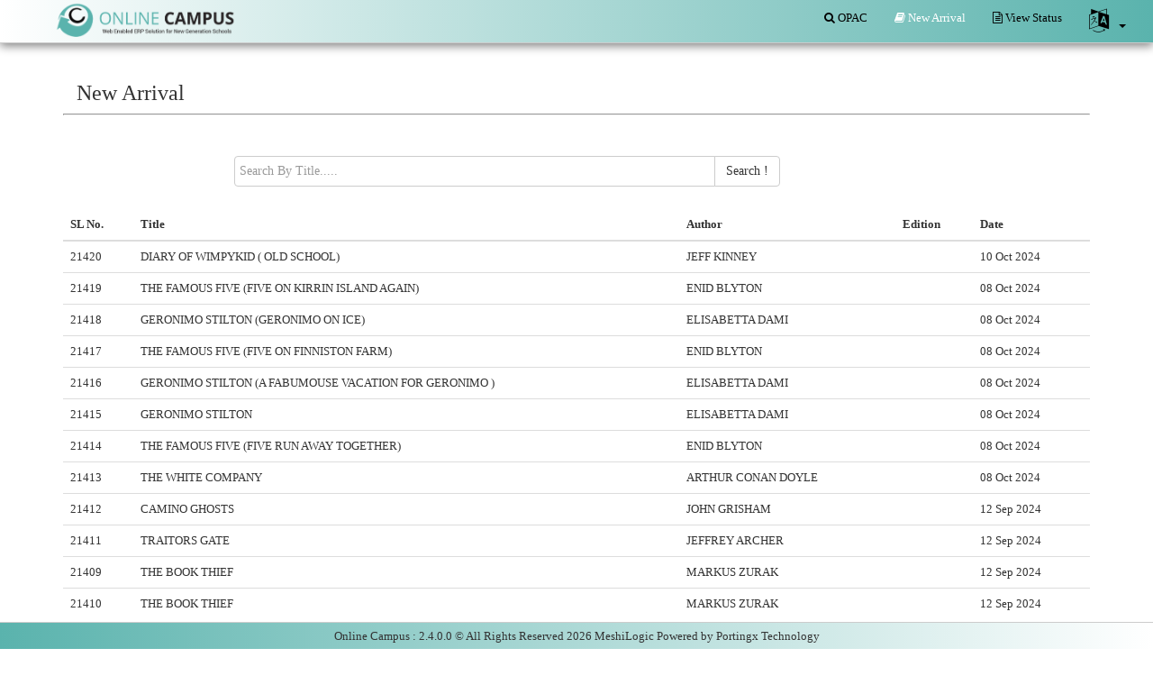

--- FILE ---
content_type: text/html; charset=utf-8
request_url: https://isalain.onlinecampus.portingx.com/Library/OPAC/NewArrivals?page=2
body_size: 3912
content:
<!DOCTYPE html>

<html>
<head>
    <meta name="viewport" content="width=device-width" />
    <title>NewArrivals</title>
    <script src="/Scripts/jquery.min.js"></script>
    <script src="/Scripts/bootstrap.min.js"></script>
    <script src="/Scripts/kendo/2017.1.223/jquery.min.js"></script>
    <script src="/Scripts/kendo/2017.1.223/jszip.min.js"></script>
    <script src="/Scripts/kendo/2017.1.223/kendo.all.min.js"></script>
    <script src="/Scripts/kendo/2017.1.223/kendo.aspnetmvc.min.js"></script>
    <script src="/Scripts/kendo.modernizr.custom.js"></script>
    <script src="/Scripts/kendo.culture.en-GB.min.js"></script>
    <link href="/Content/bootstrap.min.css" rel="stylesheet" />

    
        <script src="/Scripts/knockout-3.4.0.js"></script>



    <link href="/Content/fontawesome/font-awesome.min.css" rel="stylesheet" />
    <link href="/Content/kendo/2017.1.223/kendo.common.min.css" rel="stylesheet" type="text/css" />
    <link href="/Content/kendo/2017.1.223/kendo.mobile.all.min.css" rel="stylesheet" type="text/css" />
    <link href="/Content/kendo/2017.1.223/kendo.dataviz.min.css" rel="stylesheet" type="text/css" />
    <link href="/Content/kendo/2017.1.223/kendo.bootstrap.min.css" rel="stylesheet" type="text/css" />
    <link href="/Content/kendo/2017.1.223/kendo.dataviz.metro.min.css" rel="stylesheet" type="text/css" />
    <link href="/Content/kendo/2017.1.223/kendo.dataviz.office365.min.css" rel="stylesheet" type="text/css" />
    <script type="text/javascript">
    //set current to the "en-GB" culture script
    kendo.culture("en-GB");
    </script>

<link href="/Content/LtRStyles?v=6jIIUISO-cRH-bZ-zYi9KWJRgaRFBZhdRPDFAMqglaY1" rel="stylesheet"/>

    <style>
        header {
            z-index: 1000;
        }

        nav {
            background-color: #fafafa;
            border-bottom: 1px solid #ccc !important;
            /*background: linear-gradient(to right, #fff 0%,#5AB3AD 100%);*/
            box-shadow: 0px 3px 10px grey;
        }

            nav ul li {
                background-color: none;
            }

                nav ul li a {
                    color: #000;
                }

                    nav ul li a:hover, nav ul li a:focus {
                        color: #fff;
                        background-color: transparent !important;
                    }

                    nav ul li a:active {
                        color: #fff;
                        background-color: transparent !important;
                    }

        a.active {
            color: #fff;
            background-color: transparent !important;
        }

        footer {
            
            border-top: 1px solid #ccc;
            height: 30px;
            padding-top: 5px;
        }

        header img {
            margin-top: 2px;
            margin-bottom: 4px;
            margin-left: 10%;
            width: 45%;
        }

        @media screen and (max-width: 768px) {
            header img {
                margin-top: 2px;
                margin-left: 4px;
                width: 60%;
            }
        }

        @media screen and (max-width: 448px) {
            header img {
                margin-top: 2%;
                margin-left: 4px;
                width: 90%;
            }
        }

        .navbar-right {
            margin-right: 0px !important;
        }
    </style>
</head>
<body id="BMLayoutBody">
    <header>
        <nav class="navbar navbar-fixed-top col-md-12" id="BMNav">
            <div class="nav navbar-top-links navbar-left">
                <img id="logo" src=/Images/logo.png alt="Online Campus" />
            </div>
            <div class="nav navbar-top-links navbar-right pull-right">
                <div class="navbar-header">
                    <button type="button" class="navbar-toggle" data-toggle="collapse" data-target="#myNavbar">
                        <i class="fa fa-bars fa-2x" aria-hidden="true"></i>
                    </button>
                </div>
                <div class="collapse navbar-collapse" id="myNavbar">
                    <ul class="nav navbar-nav navbar-right" id="MainNav">
                        <li><a id="indexes" href="/Library/OPAC/index"><i class="fa fa-search" aria-hidden="true"></i> OPAC</a></li>
                        <li><a id="NewArrivals" href="/Library/OPAC/NewArrivals"><i class="fa fa-book" aria-hidden="true"></i> New Arrival</a></li>
                        <li><a id="ViewStatus" href="/Library/OPAC/ViewStatus"><i class="fa fa-file-text-o" aria-hidden="true"></i> View Status</a></li>
                        <li class="dropdown" id="MenuDPDown">
                            <a class="dropdown-toggle" data-toggle="dropdown" href="#"> <i class="fa fa-2x fa-language"></i> &nbsp; <span class="caret"></span></a>
                            <ul class="dropdown-menu" id="subul">
                                <li><a href="/Base/ChangeCulture?culture=en-GB">English</a></li>
                                <li><a href="/Base/ChangeCulture?culture=ar">العربية</a></li>
                                <li><a id="Login" href="/Login/Login"><i class="fa fa-sign-in" aria-hidden="true"></i> Login </a></li>
                            </ul>
                        </li>
                    </ul>
                </div>
            </div>
        </nav>
    </header>
    <div>
        
<style type="text/css">
    @media all and (max-width:768px) {

        .container {
            padding-top: 70px;
        }
    }

    @media all and (min-width:768px) {
        .container {
            padding-top: 70px;
            padding-bottom: 50px;
        }
    }

    .container h3 {
        font-weight: 200;
    }

    .pagination-container {
        margin-bottom: 20px;
    }

    .pagination > .active > a {
        background-color: #5ab3ad !important;
        border-color: #5ab3ad !important;
        color: #fff !important;
    }

    .pagination > li > a {
        color: #5ab3ad !important;
    }

    body{
        background: none;
    }
</style>
<div class="container">
    <h3 class="col-md-12">New Arrival</h3>
    <hr style="border-style: inset;border-width: 1px;" />
<form action="/Library/OPAC/NewArrivals" method="get">        <div class="input-group col-xs-12 col-sm-10 col-md-8 col-md-offset-2 col-sm-offset-1" id="formData" style="padding: 25px 0px;vertical-align:middle;">
            <input class="form-control" id="SearchAutoComplete" name="SearchAutoComplete" style="padding:0.283em 0 !important;box-shadow:none;" type="text" /><script>
	kendo.syncReady(function(){jQuery("#SearchAutoComplete").kendoAutoComplete({"dataSource":{"transport":{"read":{"url":"/Library/OPAC/AutoCompleteBorrower","data":DataToAutoComplete},"prefix":""},"serverFiltering":true,"filter":[],"schema":{"errors":"Errors"}},"dataTextField":"Title","filter":"contains","placeholder":"Search By Title....."});});
</script>
            <span class="input-group-btn" style="width:0px;">
                <button class="btn btn-default" id="btnsrch" type="submit">Search !</button>
            </span>
        </div>
</form>    <table class="table table-hover">
        <thead>
            <tr>
                <th>SL No.</th>
                <th>Title</th>
                <th>Author</th>
                <th>Edition</th>
                <th width="130px">Date</th>
            </tr>
        </thead>
        <tbody>
                <tr>
                    <td>
                        21420
                    </td>
                    <td>
                        DIARY OF WIMPYKID ( OLD SCHOOL)
                    </td>
                    <td>
                        JEFF KINNEY
                    </td>
                    <td>
                        
                    </td>
                    <td width="130px">
                        10 Oct 2024
                    </td>
                </tr>
                <tr>
                    <td>
                        21419
                    </td>
                    <td>
                        THE FAMOUS FIVE (FIVE ON KIRRIN ISLAND AGAIN)
                    </td>
                    <td>
                        ENID BLYTON
                    </td>
                    <td>
                        
                    </td>
                    <td width="130px">
                        08 Oct 2024
                    </td>
                </tr>
                <tr>
                    <td>
                        21418
                    </td>
                    <td>
                        GERONIMO STILTON (GERONIMO ON ICE)
                    </td>
                    <td>
                        ELISABETTA DAMI
                    </td>
                    <td>
                        
                    </td>
                    <td width="130px">
                        08 Oct 2024
                    </td>
                </tr>
                <tr>
                    <td>
                        21417
                    </td>
                    <td>
                        THE FAMOUS FIVE (FIVE ON FINNISTON FARM)
                    </td>
                    <td>
                        ENID BLYTON
                    </td>
                    <td>
                        
                    </td>
                    <td width="130px">
                        08 Oct 2024
                    </td>
                </tr>
                <tr>
                    <td>
                        21416
                    </td>
                    <td>
                        GERONIMO STILTON (A FABUMOUSE VACATION FOR GERONIMO )
                    </td>
                    <td>
                        ELISABETTA DAMI
                    </td>
                    <td>
                        
                    </td>
                    <td width="130px">
                        08 Oct 2024
                    </td>
                </tr>
                <tr>
                    <td>
                        21415
                    </td>
                    <td>
                        GERONIMO STILTON
                    </td>
                    <td>
                        ELISABETTA DAMI
                    </td>
                    <td>
                        
                    </td>
                    <td width="130px">
                        08 Oct 2024
                    </td>
                </tr>
                <tr>
                    <td>
                        21414
                    </td>
                    <td>
                        THE FAMOUS FIVE (FIVE RUN AWAY TOGETHER)
                    </td>
                    <td>
                        ENID BLYTON
                    </td>
                    <td>
                        
                    </td>
                    <td width="130px">
                        08 Oct 2024
                    </td>
                </tr>
                <tr>
                    <td>
                        21413
                    </td>
                    <td>
                        THE WHITE COMPANY
                    </td>
                    <td>
                        ARTHUR CONAN DOYLE
                    </td>
                    <td>
                        
                    </td>
                    <td width="130px">
                        08 Oct 2024
                    </td>
                </tr>
                <tr>
                    <td>
                        21412
                    </td>
                    <td>
                        CAMINO GHOSTS
                    </td>
                    <td>
                        JOHN GRISHAM
                    </td>
                    <td>
                        
                    </td>
                    <td width="130px">
                        12 Sep 2024
                    </td>
                </tr>
                <tr>
                    <td>
                        21411
                    </td>
                    <td>
                        TRAITORS GATE
                    </td>
                    <td>
                        JEFFREY ARCHER
                    </td>
                    <td>
                        
                    </td>
                    <td width="130px">
                        12 Sep 2024
                    </td>
                </tr>
                <tr>
                    <td>
                        21409
                    </td>
                    <td>
                        THE BOOK THIEF
                    </td>
                    <td>
                        MARKUS ZURAK
                    </td>
                    <td>
                        
                    </td>
                    <td width="130px">
                        12 Sep 2024
                    </td>
                </tr>
                <tr>
                    <td>
                        21410
                    </td>
                    <td>
                        THE BOOK THIEF
                    </td>
                    <td>
                        MARKUS ZURAK
                    </td>
                    <td>
                        
                    </td>
                    <td width="130px">
                        12 Sep 2024
                    </td>
                </tr>
        </tbody>
    </table>
</div>
<div class="col-md-12">
    <center>
        <div class="pageCount">
            Page 2 of 17
        </div>
        <div class="pagination-container"><ul class="pagination"><li class="PagedList-skipToPrevious"><a href="/Library/OPAC/NewArrivals?page=1" rel="prev">«</a></li><li><a href="/Library/OPAC/NewArrivals?page=1">1</a></li><li class="active"><a>2</a></li><li><a href="/Library/OPAC/NewArrivals?page=3">3</a></li><li><a href="/Library/OPAC/NewArrivals?page=4">4</a></li><li><a href="/Library/OPAC/NewArrivals?page=5">5</a></li><li><a href="/Library/OPAC/NewArrivals?page=6">6</a></li><li><a href="/Library/OPAC/NewArrivals?page=7">7</a></li><li><a href="/Library/OPAC/NewArrivals?page=8">8</a></li><li><a href="/Library/OPAC/NewArrivals?page=9">9</a></li><li><a href="/Library/OPAC/NewArrivals?page=10">10</a></li><li class="disabled PagedList-ellipses"><a>&#8230;</a></li><li class="PagedList-skipToNext"><a href="/Library/OPAC/NewArrivals?page=3" rel="next">»</a></li><li class="PagedList-skipToLast"><a href="/Library/OPAC/NewArrivals?page=17">»»</a></li></ul></div>
    </center>
</div>
<script>
    function DataToAutoComplete() {
        return {
            Searchword: $("#SearchAutoComplete").val(),
            Searchby: "Title"
        };
    }
</script>


    </div>
    <footer class="navbar-fixed-bottom" style="text-align:center;margin:0px !important;">  Online Campus : 2.4.0.0 &#169; All Rights Reserved 2026 MeshiLogic Powered by Portingx Technology</footer>
</body>
</html>
<script>

    if ('NewArrivals' == "SearchResult" || 'NewArrivals' == "ResultDetailView" || 'NewArrivals' == "index") {
        $('.MainNav li a').removeClass('active');
        $('#indexes').addClass('active');
    } else {
        $('.MainNav li a').removeClass('active');
        $('#' + 'NewArrivals').addClass('active');
    }
</script>

--- FILE ---
content_type: text/css; charset=utf-8
request_url: https://isalain.onlinecampus.portingx.com/Content/LtRStyles?v=6jIIUISO-cRH-bZ-zYi9KWJRgaRFBZhdRPDFAMqglaY1
body_size: 1138
content:
html{direction:ltr}body{color:#333;background:#eae8e8;font-family:Segoe UI;font-size:13px;font-weight:400;line-height:1.471}.main_container .top_nav{margin-left:230px}.PageCapation{margin-left:-8px}@media(min-width:992px){#dvInstitutionName{position:absolute;margin-left:20px;top:5px}#dvAcademicYear{position:absolute;margin-left:20px;top:35px}#dvParentAcademicYear{position:absolute;top:50px;margin-left:560px;color:#c3d9e7;cursor:pointer}#dvCurriculum,#dvWarehouse,#dvPeriod{position:absolute;top:35px;margin-left:240px}.nav-md .container.body .right_col{margin-left:230px}footer{}}@media(max-width:992px){#dvInstitutionName{top:7px;position:relative;left:64px}#dvAcademicYear{position:relative;left:64px;top:7px}#PopupAcademicYeardiv,#PopupFinancialYeardiv{left:35px!important;top:65px!important}#dvWarehouse,#dvCurriculum{display:none}.nav-md .container.body .right_col{margin-left:0}.nav-sm .main_container .top_nav{margin-left:0}}.top_nav .navbar-right{float:right}.top_nav .navbar-right li{float:right}.toggle{float:left}.NumberDirection{text-align:right}.navbar-nav .open .dropdown-menu{position:absolute;background:#fff;margin-top:0;border:1px solid #d9dee4;-webkit-box-shadow:none;right:0;left:auto;width:220px}.floatctrl{float:right;margin-right:10px}.pull-right{float:right!important}#dvalign{float:left}@media(min-width:1200px){.col-lg-1,.col-lg-10,.col-lg-11,.col-lg-12,.col-lg-2,.col-lg-3,.col-lg-4,.col-lg-5,.col-lg-6,.col-lg-7,.col-lg-8,.col-lg-9{float:left}}@media(min-width:360){.col-sm-1,.col-sm-10,.col-sm-11,.col-sm-12,.col-sm-2,.col-sm-3,.col-sm-4,.col-sm-5,.col-sm-6,.col-sm-7,.col-sm-8,.col-sm-9{float:left}}@media(min-width:768px){.col-md-1,.col-md-10,.col-md-11,.col-md-12,.col-md-2,.col-md-3,.col-md-4,.col-md-5,.col-md-6,.col-md-7,.col-md-8,.col-md-9{float:left}}@media(min-width:992px){.col-md-1,.col-md-10,.col-md-11,.col-md-12,.col-md-2,.col-md-3,.col-md-4,.col-md-5,.col-md-6,.col-md-7,.col-md-8,.col-md-9{float:left}}.k-panel>li.k-item:before{background:#425668;bottom:auto;content:"";height:8px;left:2px;margin-top:9px;position:absolute;right:auto;width:8px;z-index:1;border-radius:50%}.k-panel>li.k-item:after{border-left:1px solid #425668;bottom:0;content:"";left:6px;position:absolute;top:0}.k-panel>li.k-item{padding-left:15px}.k-panelbar-collapse,.k-panelbar-expand{right:4px!important}.k-grid-header{padding-left:0!important}#pnlBar .k-item .k-link.k-header{}@media(min-width:992px){.dvlogin{margin-top:10%;margin-left:30%}}@media(max-width:992px){.dvlogin{margin-left:5%;margin-top:4%}}.form-horizontal .form-group{margin-right:0;margin-left:0}.top-left-part{width:220px;float:left;background:#fff}.navbar-top-links>li{float:left}@media(min-width:768px){#page-wrapper{margin:65px 0 0 220px!important}}.content-wrapper #page-wrapper{margin-left:0!important}.content-wrapper .sidebar{transform:translate3d(-100%,0,0)}#Browse{margin-left:76px}.dvTTOperations{float:right}#BMNav{background:linear-gradient(to right,#fff 0%,#5ab3ad 100%)}#BMLayoutBody footer{background:linear-gradient(to left,#fff 0%,#5ab3ad 100%)}#BMLayoutBody #SearchMenu{background:linear-gradient(to left,#fff 0%,#dbeeed 100%)}#BMLayoutBody #ResultDetailView button.accordion{background:linear-gradient(to left,#fff 0%,#dbeeed 100%)}#BMLayoutBody #BookResourcesTab #showGrid{border-top-right-radius:4px;border-bottom-right-radius:4px;border-top-left-radius:0;border-bottom-left-radius:0}